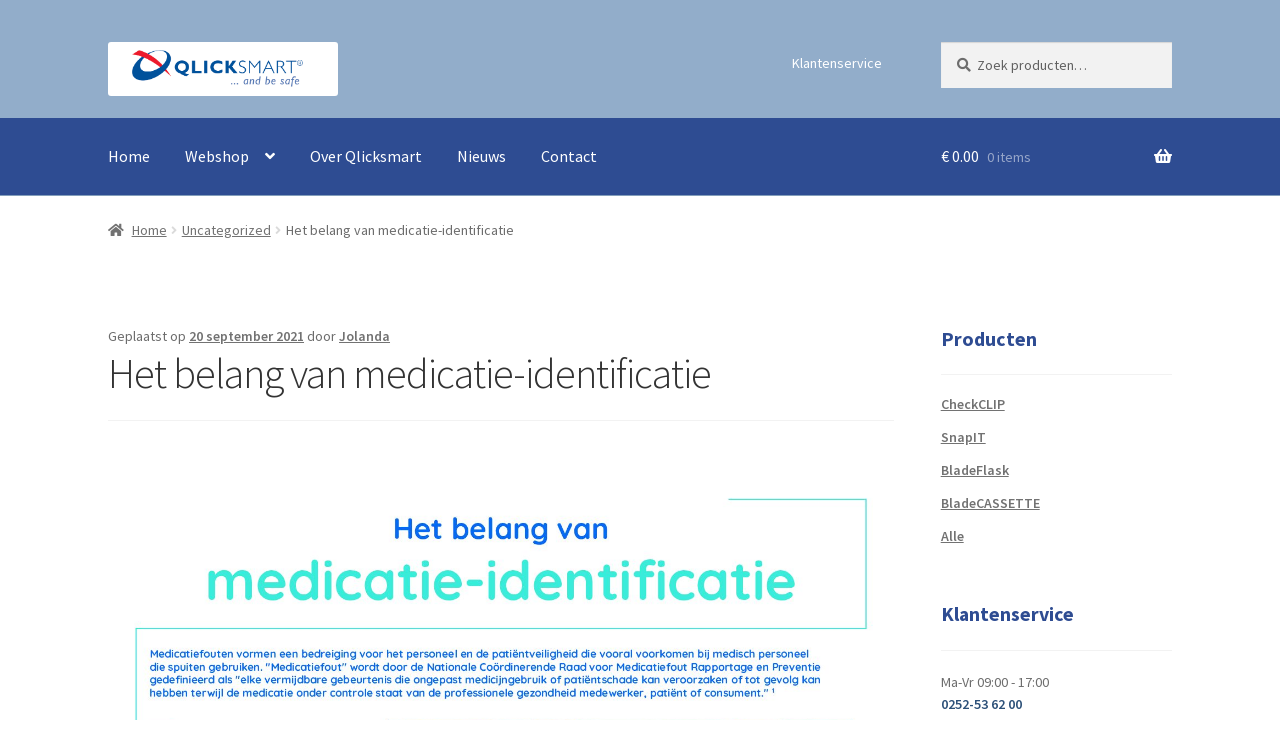

--- FILE ---
content_type: text/html; charset=UTF-8
request_url: https://qlicksmart.nl/het-belang-van-medicatie-identificatie/
body_size: 12639
content:
<!doctype html>
<html lang="nl-NL">
<head>
<meta charset="UTF-8">
<meta name="viewport" content="width=device-width, initial-scale=1">
<link rel="profile" href="http://gmpg.org/xfn/11">
<link rel="pingback" href="https://qlicksmart.nl/xmlrpc.php">

<title>Het belang van medicatie-identificatie &#8211; Qlicksmart </title>
<meta name='robots' content='max-image-preview:large' />
<link rel='dns-prefetch' href='//fonts.googleapis.com' />
<link rel="alternate" type="application/rss+xml" title="Qlicksmart  &raquo; feed" href="https://qlicksmart.nl/feed/" />
<link rel="alternate" type="application/rss+xml" title="Qlicksmart  &raquo; reacties feed" href="https://qlicksmart.nl/comments/feed/" />
<link rel="alternate" title="oEmbed (JSON)" type="application/json+oembed" href="https://qlicksmart.nl/wp-json/oembed/1.0/embed?url=https%3A%2F%2Fqlicksmart.nl%2Fhet-belang-van-medicatie-identificatie%2F" />
<link rel="alternate" title="oEmbed (XML)" type="text/xml+oembed" href="https://qlicksmart.nl/wp-json/oembed/1.0/embed?url=https%3A%2F%2Fqlicksmart.nl%2Fhet-belang-van-medicatie-identificatie%2F&#038;format=xml" />
<style id='wp-img-auto-sizes-contain-inline-css'>
img:is([sizes=auto i],[sizes^="auto," i]){contain-intrinsic-size:3000px 1500px}
/*# sourceURL=wp-img-auto-sizes-contain-inline-css */
</style>
<style id='wp-emoji-styles-inline-css'>

	img.wp-smiley, img.emoji {
		display: inline !important;
		border: none !important;
		box-shadow: none !important;
		height: 1em !important;
		width: 1em !important;
		margin: 0 0.07em !important;
		vertical-align: -0.1em !important;
		background: none !important;
		padding: 0 !important;
	}
/*# sourceURL=wp-emoji-styles-inline-css */
</style>
<style id='wp-block-library-inline-css'>
:root{--wp-block-synced-color:#7a00df;--wp-block-synced-color--rgb:122,0,223;--wp-bound-block-color:var(--wp-block-synced-color);--wp-editor-canvas-background:#ddd;--wp-admin-theme-color:#007cba;--wp-admin-theme-color--rgb:0,124,186;--wp-admin-theme-color-darker-10:#006ba1;--wp-admin-theme-color-darker-10--rgb:0,107,160.5;--wp-admin-theme-color-darker-20:#005a87;--wp-admin-theme-color-darker-20--rgb:0,90,135;--wp-admin-border-width-focus:2px}@media (min-resolution:192dpi){:root{--wp-admin-border-width-focus:1.5px}}.wp-element-button{cursor:pointer}:root .has-very-light-gray-background-color{background-color:#eee}:root .has-very-dark-gray-background-color{background-color:#313131}:root .has-very-light-gray-color{color:#eee}:root .has-very-dark-gray-color{color:#313131}:root .has-vivid-green-cyan-to-vivid-cyan-blue-gradient-background{background:linear-gradient(135deg,#00d084,#0693e3)}:root .has-purple-crush-gradient-background{background:linear-gradient(135deg,#34e2e4,#4721fb 50%,#ab1dfe)}:root .has-hazy-dawn-gradient-background{background:linear-gradient(135deg,#faaca8,#dad0ec)}:root .has-subdued-olive-gradient-background{background:linear-gradient(135deg,#fafae1,#67a671)}:root .has-atomic-cream-gradient-background{background:linear-gradient(135deg,#fdd79a,#004a59)}:root .has-nightshade-gradient-background{background:linear-gradient(135deg,#330968,#31cdcf)}:root .has-midnight-gradient-background{background:linear-gradient(135deg,#020381,#2874fc)}:root{--wp--preset--font-size--normal:16px;--wp--preset--font-size--huge:42px}.has-regular-font-size{font-size:1em}.has-larger-font-size{font-size:2.625em}.has-normal-font-size{font-size:var(--wp--preset--font-size--normal)}.has-huge-font-size{font-size:var(--wp--preset--font-size--huge)}.has-text-align-center{text-align:center}.has-text-align-left{text-align:left}.has-text-align-right{text-align:right}.has-fit-text{white-space:nowrap!important}#end-resizable-editor-section{display:none}.aligncenter{clear:both}.items-justified-left{justify-content:flex-start}.items-justified-center{justify-content:center}.items-justified-right{justify-content:flex-end}.items-justified-space-between{justify-content:space-between}.screen-reader-text{border:0;clip-path:inset(50%);height:1px;margin:-1px;overflow:hidden;padding:0;position:absolute;width:1px;word-wrap:normal!important}.screen-reader-text:focus{background-color:#ddd;clip-path:none;color:#444;display:block;font-size:1em;height:auto;left:5px;line-height:normal;padding:15px 23px 14px;text-decoration:none;top:5px;width:auto;z-index:100000}html :where(.has-border-color){border-style:solid}html :where([style*=border-top-color]){border-top-style:solid}html :where([style*=border-right-color]){border-right-style:solid}html :where([style*=border-bottom-color]){border-bottom-style:solid}html :where([style*=border-left-color]){border-left-style:solid}html :where([style*=border-width]){border-style:solid}html :where([style*=border-top-width]){border-top-style:solid}html :where([style*=border-right-width]){border-right-style:solid}html :where([style*=border-bottom-width]){border-bottom-style:solid}html :where([style*=border-left-width]){border-left-style:solid}html :where(img[class*=wp-image-]){height:auto;max-width:100%}:where(figure){margin:0 0 1em}html :where(.is-position-sticky){--wp-admin--admin-bar--position-offset:var(--wp-admin--admin-bar--height,0px)}@media screen and (max-width:600px){html :where(.is-position-sticky){--wp-admin--admin-bar--position-offset:0px}}

/*# sourceURL=wp-block-library-inline-css */
</style><link rel='stylesheet' id='wc-blocks-style-css' href='https://qlicksmart.nl/wp-content/plugins/woocommerce/assets/client/blocks/wc-blocks.css?ver=wc-10.4.3' media='all' />
<style id='global-styles-inline-css'>
:root{--wp--preset--aspect-ratio--square: 1;--wp--preset--aspect-ratio--4-3: 4/3;--wp--preset--aspect-ratio--3-4: 3/4;--wp--preset--aspect-ratio--3-2: 3/2;--wp--preset--aspect-ratio--2-3: 2/3;--wp--preset--aspect-ratio--16-9: 16/9;--wp--preset--aspect-ratio--9-16: 9/16;--wp--preset--color--black: #000000;--wp--preset--color--cyan-bluish-gray: #abb8c3;--wp--preset--color--white: #ffffff;--wp--preset--color--pale-pink: #f78da7;--wp--preset--color--vivid-red: #cf2e2e;--wp--preset--color--luminous-vivid-orange: #ff6900;--wp--preset--color--luminous-vivid-amber: #fcb900;--wp--preset--color--light-green-cyan: #7bdcb5;--wp--preset--color--vivid-green-cyan: #00d084;--wp--preset--color--pale-cyan-blue: #8ed1fc;--wp--preset--color--vivid-cyan-blue: #0693e3;--wp--preset--color--vivid-purple: #9b51e0;--wp--preset--gradient--vivid-cyan-blue-to-vivid-purple: linear-gradient(135deg,rgb(6,147,227) 0%,rgb(155,81,224) 100%);--wp--preset--gradient--light-green-cyan-to-vivid-green-cyan: linear-gradient(135deg,rgb(122,220,180) 0%,rgb(0,208,130) 100%);--wp--preset--gradient--luminous-vivid-amber-to-luminous-vivid-orange: linear-gradient(135deg,rgb(252,185,0) 0%,rgb(255,105,0) 100%);--wp--preset--gradient--luminous-vivid-orange-to-vivid-red: linear-gradient(135deg,rgb(255,105,0) 0%,rgb(207,46,46) 100%);--wp--preset--gradient--very-light-gray-to-cyan-bluish-gray: linear-gradient(135deg,rgb(238,238,238) 0%,rgb(169,184,195) 100%);--wp--preset--gradient--cool-to-warm-spectrum: linear-gradient(135deg,rgb(74,234,220) 0%,rgb(151,120,209) 20%,rgb(207,42,186) 40%,rgb(238,44,130) 60%,rgb(251,105,98) 80%,rgb(254,248,76) 100%);--wp--preset--gradient--blush-light-purple: linear-gradient(135deg,rgb(255,206,236) 0%,rgb(152,150,240) 100%);--wp--preset--gradient--blush-bordeaux: linear-gradient(135deg,rgb(254,205,165) 0%,rgb(254,45,45) 50%,rgb(107,0,62) 100%);--wp--preset--gradient--luminous-dusk: linear-gradient(135deg,rgb(255,203,112) 0%,rgb(199,81,192) 50%,rgb(65,88,208) 100%);--wp--preset--gradient--pale-ocean: linear-gradient(135deg,rgb(255,245,203) 0%,rgb(182,227,212) 50%,rgb(51,167,181) 100%);--wp--preset--gradient--electric-grass: linear-gradient(135deg,rgb(202,248,128) 0%,rgb(113,206,126) 100%);--wp--preset--gradient--midnight: linear-gradient(135deg,rgb(2,3,129) 0%,rgb(40,116,252) 100%);--wp--preset--font-size--small: 14px;--wp--preset--font-size--medium: 23px;--wp--preset--font-size--large: 26px;--wp--preset--font-size--x-large: 42px;--wp--preset--font-size--normal: 16px;--wp--preset--font-size--huge: 37px;--wp--preset--spacing--20: 0.44rem;--wp--preset--spacing--30: 0.67rem;--wp--preset--spacing--40: 1rem;--wp--preset--spacing--50: 1.5rem;--wp--preset--spacing--60: 2.25rem;--wp--preset--spacing--70: 3.38rem;--wp--preset--spacing--80: 5.06rem;--wp--preset--shadow--natural: 6px 6px 9px rgba(0, 0, 0, 0.2);--wp--preset--shadow--deep: 12px 12px 50px rgba(0, 0, 0, 0.4);--wp--preset--shadow--sharp: 6px 6px 0px rgba(0, 0, 0, 0.2);--wp--preset--shadow--outlined: 6px 6px 0px -3px rgb(255, 255, 255), 6px 6px rgb(0, 0, 0);--wp--preset--shadow--crisp: 6px 6px 0px rgb(0, 0, 0);}:root :where(.is-layout-flow) > :first-child{margin-block-start: 0;}:root :where(.is-layout-flow) > :last-child{margin-block-end: 0;}:root :where(.is-layout-flow) > *{margin-block-start: 24px;margin-block-end: 0;}:root :where(.is-layout-constrained) > :first-child{margin-block-start: 0;}:root :where(.is-layout-constrained) > :last-child{margin-block-end: 0;}:root :where(.is-layout-constrained) > *{margin-block-start: 24px;margin-block-end: 0;}:root :where(.is-layout-flex){gap: 24px;}:root :where(.is-layout-grid){gap: 24px;}body .is-layout-flex{display: flex;}.is-layout-flex{flex-wrap: wrap;align-items: center;}.is-layout-flex > :is(*, div){margin: 0;}body .is-layout-grid{display: grid;}.is-layout-grid > :is(*, div){margin: 0;}.has-black-color{color: var(--wp--preset--color--black) !important;}.has-cyan-bluish-gray-color{color: var(--wp--preset--color--cyan-bluish-gray) !important;}.has-white-color{color: var(--wp--preset--color--white) !important;}.has-pale-pink-color{color: var(--wp--preset--color--pale-pink) !important;}.has-vivid-red-color{color: var(--wp--preset--color--vivid-red) !important;}.has-luminous-vivid-orange-color{color: var(--wp--preset--color--luminous-vivid-orange) !important;}.has-luminous-vivid-amber-color{color: var(--wp--preset--color--luminous-vivid-amber) !important;}.has-light-green-cyan-color{color: var(--wp--preset--color--light-green-cyan) !important;}.has-vivid-green-cyan-color{color: var(--wp--preset--color--vivid-green-cyan) !important;}.has-pale-cyan-blue-color{color: var(--wp--preset--color--pale-cyan-blue) !important;}.has-vivid-cyan-blue-color{color: var(--wp--preset--color--vivid-cyan-blue) !important;}.has-vivid-purple-color{color: var(--wp--preset--color--vivid-purple) !important;}.has-black-background-color{background-color: var(--wp--preset--color--black) !important;}.has-cyan-bluish-gray-background-color{background-color: var(--wp--preset--color--cyan-bluish-gray) !important;}.has-white-background-color{background-color: var(--wp--preset--color--white) !important;}.has-pale-pink-background-color{background-color: var(--wp--preset--color--pale-pink) !important;}.has-vivid-red-background-color{background-color: var(--wp--preset--color--vivid-red) !important;}.has-luminous-vivid-orange-background-color{background-color: var(--wp--preset--color--luminous-vivid-orange) !important;}.has-luminous-vivid-amber-background-color{background-color: var(--wp--preset--color--luminous-vivid-amber) !important;}.has-light-green-cyan-background-color{background-color: var(--wp--preset--color--light-green-cyan) !important;}.has-vivid-green-cyan-background-color{background-color: var(--wp--preset--color--vivid-green-cyan) !important;}.has-pale-cyan-blue-background-color{background-color: var(--wp--preset--color--pale-cyan-blue) !important;}.has-vivid-cyan-blue-background-color{background-color: var(--wp--preset--color--vivid-cyan-blue) !important;}.has-vivid-purple-background-color{background-color: var(--wp--preset--color--vivid-purple) !important;}.has-black-border-color{border-color: var(--wp--preset--color--black) !important;}.has-cyan-bluish-gray-border-color{border-color: var(--wp--preset--color--cyan-bluish-gray) !important;}.has-white-border-color{border-color: var(--wp--preset--color--white) !important;}.has-pale-pink-border-color{border-color: var(--wp--preset--color--pale-pink) !important;}.has-vivid-red-border-color{border-color: var(--wp--preset--color--vivid-red) !important;}.has-luminous-vivid-orange-border-color{border-color: var(--wp--preset--color--luminous-vivid-orange) !important;}.has-luminous-vivid-amber-border-color{border-color: var(--wp--preset--color--luminous-vivid-amber) !important;}.has-light-green-cyan-border-color{border-color: var(--wp--preset--color--light-green-cyan) !important;}.has-vivid-green-cyan-border-color{border-color: var(--wp--preset--color--vivid-green-cyan) !important;}.has-pale-cyan-blue-border-color{border-color: var(--wp--preset--color--pale-cyan-blue) !important;}.has-vivid-cyan-blue-border-color{border-color: var(--wp--preset--color--vivid-cyan-blue) !important;}.has-vivid-purple-border-color{border-color: var(--wp--preset--color--vivid-purple) !important;}.has-vivid-cyan-blue-to-vivid-purple-gradient-background{background: var(--wp--preset--gradient--vivid-cyan-blue-to-vivid-purple) !important;}.has-light-green-cyan-to-vivid-green-cyan-gradient-background{background: var(--wp--preset--gradient--light-green-cyan-to-vivid-green-cyan) !important;}.has-luminous-vivid-amber-to-luminous-vivid-orange-gradient-background{background: var(--wp--preset--gradient--luminous-vivid-amber-to-luminous-vivid-orange) !important;}.has-luminous-vivid-orange-to-vivid-red-gradient-background{background: var(--wp--preset--gradient--luminous-vivid-orange-to-vivid-red) !important;}.has-very-light-gray-to-cyan-bluish-gray-gradient-background{background: var(--wp--preset--gradient--very-light-gray-to-cyan-bluish-gray) !important;}.has-cool-to-warm-spectrum-gradient-background{background: var(--wp--preset--gradient--cool-to-warm-spectrum) !important;}.has-blush-light-purple-gradient-background{background: var(--wp--preset--gradient--blush-light-purple) !important;}.has-blush-bordeaux-gradient-background{background: var(--wp--preset--gradient--blush-bordeaux) !important;}.has-luminous-dusk-gradient-background{background: var(--wp--preset--gradient--luminous-dusk) !important;}.has-pale-ocean-gradient-background{background: var(--wp--preset--gradient--pale-ocean) !important;}.has-electric-grass-gradient-background{background: var(--wp--preset--gradient--electric-grass) !important;}.has-midnight-gradient-background{background: var(--wp--preset--gradient--midnight) !important;}.has-small-font-size{font-size: var(--wp--preset--font-size--small) !important;}.has-medium-font-size{font-size: var(--wp--preset--font-size--medium) !important;}.has-large-font-size{font-size: var(--wp--preset--font-size--large) !important;}.has-x-large-font-size{font-size: var(--wp--preset--font-size--x-large) !important;}
/*# sourceURL=global-styles-inline-css */
</style>

<style id='classic-theme-styles-inline-css'>
/*! This file is auto-generated */
.wp-block-button__link{color:#fff;background-color:#32373c;border-radius:9999px;box-shadow:none;text-decoration:none;padding:calc(.667em + 2px) calc(1.333em + 2px);font-size:1.125em}.wp-block-file__button{background:#32373c;color:#fff;text-decoration:none}
/*# sourceURL=/wp-includes/css/classic-themes.min.css */
</style>
<link rel='stylesheet' id='storefront-gutenberg-blocks-css' href='https://qlicksmart.nl/wp-content/themes/storefront/assets/css/base/gutenberg-blocks.css?ver=4.6.2' media='all' />
<style id='storefront-gutenberg-blocks-inline-css'>

				.wp-block-button__link:not(.has-text-color) {
					color: #ffffff;
				}

				.wp-block-button__link:not(.has-text-color):hover,
				.wp-block-button__link:not(.has-text-color):focus,
				.wp-block-button__link:not(.has-text-color):active {
					color: #ffffff;
				}

				.wp-block-button__link:not(.has-background) {
					background-color: #92adca;
				}

				.wp-block-button__link:not(.has-background):hover,
				.wp-block-button__link:not(.has-background):focus,
				.wp-block-button__link:not(.has-background):active {
					border-color: #7994b1;
					background-color: #7994b1;
				}

				.wc-block-grid__products .wc-block-grid__product .wp-block-button__link {
					background-color: #92adca;
					border-color: #92adca;
					color: #ffffff;
				}

				.wp-block-quote footer,
				.wp-block-quote cite,
				.wp-block-quote__citation {
					color: #6d6d6d;
				}

				.wp-block-pullquote cite,
				.wp-block-pullquote footer,
				.wp-block-pullquote__citation {
					color: #6d6d6d;
				}

				.wp-block-image figcaption {
					color: #6d6d6d;
				}

				.wp-block-separator.is-style-dots::before {
					color: #333333;
				}

				.wp-block-file a.wp-block-file__button {
					color: #ffffff;
					background-color: #92adca;
					border-color: #92adca;
				}

				.wp-block-file a.wp-block-file__button:hover,
				.wp-block-file a.wp-block-file__button:focus,
				.wp-block-file a.wp-block-file__button:active {
					color: #ffffff;
					background-color: #7994b1;
				}

				.wp-block-code,
				.wp-block-preformatted pre {
					color: #6d6d6d;
				}

				.wp-block-table:not( .has-background ):not( .is-style-stripes ) tbody tr:nth-child(2n) td {
					background-color: #fdfdfd;
				}

				.wp-block-cover .wp-block-cover__inner-container h1:not(.has-text-color),
				.wp-block-cover .wp-block-cover__inner-container h2:not(.has-text-color),
				.wp-block-cover .wp-block-cover__inner-container h3:not(.has-text-color),
				.wp-block-cover .wp-block-cover__inner-container h4:not(.has-text-color),
				.wp-block-cover .wp-block-cover__inner-container h5:not(.has-text-color),
				.wp-block-cover .wp-block-cover__inner-container h6:not(.has-text-color) {
					color: #2d5179;
				}

				div.wc-block-components-price-slider__range-input-progress,
				.rtl .wc-block-components-price-slider__range-input-progress {
					--range-color: #2d5179;
				}

				/* Target only IE11 */
				@media all and (-ms-high-contrast: none), (-ms-high-contrast: active) {
					.wc-block-components-price-slider__range-input-progress {
						background: #2d5179;
					}
				}

				.wc-block-components-button:not(.is-link) {
					background-color: #92adca;
					color: #ffffff;
				}

				.wc-block-components-button:not(.is-link):hover,
				.wc-block-components-button:not(.is-link):focus,
				.wc-block-components-button:not(.is-link):active {
					background-color: #7994b1;
					color: #ffffff;
				}

				.wc-block-components-button:not(.is-link):disabled {
					background-color: #92adca;
					color: #ffffff;
				}

				.wc-block-cart__submit-container {
					background-color: #ffffff;
				}

				.wc-block-cart__submit-container::before {
					color: rgba(220,220,220,0.5);
				}

				.wc-block-components-order-summary-item__quantity {
					background-color: #ffffff;
					border-color: #6d6d6d;
					box-shadow: 0 0 0 2px #ffffff;
					color: #6d6d6d;
				}
			
/*# sourceURL=storefront-gutenberg-blocks-inline-css */
</style>
<link rel='stylesheet' id='contact-form-7-css' href='https://qlicksmart.nl/wp-content/plugins/contact-form-7/includes/css/styles.css?ver=6.1.4' media='all' />
<style id='woocommerce-inline-inline-css'>
.woocommerce form .form-row .required { visibility: visible; }
/*# sourceURL=woocommerce-inline-inline-css */
</style>
<link rel='stylesheet' id='storefront-style-css' href='https://qlicksmart.nl/wp-content/themes/storefront/style.css?ver=4.6.2' media='all' />
<style id='storefront-style-inline-css'>

			.main-navigation ul li a,
			.site-title a,
			ul.menu li a,
			.site-branding h1 a,
			button.menu-toggle,
			button.menu-toggle:hover,
			.handheld-navigation .dropdown-toggle {
				color: #ffffff;
			}

			button.menu-toggle,
			button.menu-toggle:hover {
				border-color: #ffffff;
			}

			.main-navigation ul li a:hover,
			.main-navigation ul li:hover > a,
			.site-title a:hover,
			.site-header ul.menu li.current-menu-item > a {
				color: #ffffff;
			}

			table:not( .has-background ) th {
				background-color: #f8f8f8;
			}

			table:not( .has-background ) tbody td {
				background-color: #fdfdfd;
			}

			table:not( .has-background ) tbody tr:nth-child(2n) td,
			fieldset,
			fieldset legend {
				background-color: #fbfbfb;
			}

			.site-header,
			.secondary-navigation ul ul,
			.main-navigation ul.menu > li.menu-item-has-children:after,
			.secondary-navigation ul.menu ul,
			.storefront-handheld-footer-bar,
			.storefront-handheld-footer-bar ul li > a,
			.storefront-handheld-footer-bar ul li.search .site-search,
			button.menu-toggle,
			button.menu-toggle:hover {
				background-color: #92adca;
			}

			p.site-description,
			.site-header,
			.storefront-handheld-footer-bar {
				color: #ffffff;
			}

			button.menu-toggle:after,
			button.menu-toggle:before,
			button.menu-toggle span:before {
				background-color: #ffffff;
			}

			h1, h2, h3, h4, h5, h6, .wc-block-grid__product-title {
				color: #333333;
			}

			.widget h1 {
				border-bottom-color: #333333;
			}

			body,
			.secondary-navigation a {
				color: #6d6d6d;
			}

			.widget-area .widget a,
			.hentry .entry-header .posted-on a,
			.hentry .entry-header .post-author a,
			.hentry .entry-header .post-comments a,
			.hentry .entry-header .byline a {
				color: #727272;
			}

			a {
				color: #2d5179;
			}

			a:focus,
			button:focus,
			.button.alt:focus,
			input:focus,
			textarea:focus,
			input[type="button"]:focus,
			input[type="reset"]:focus,
			input[type="submit"]:focus,
			input[type="email"]:focus,
			input[type="tel"]:focus,
			input[type="url"]:focus,
			input[type="password"]:focus,
			input[type="search"]:focus {
				outline-color: #2d5179;
			}

			button, input[type="button"], input[type="reset"], input[type="submit"], .button, .widget a.button {
				background-color: #92adca;
				border-color: #92adca;
				color: #ffffff;
			}

			button:hover, input[type="button"]:hover, input[type="reset"]:hover, input[type="submit"]:hover, .button:hover, .widget a.button:hover {
				background-color: #7994b1;
				border-color: #7994b1;
				color: #ffffff;
			}

			button.alt, input[type="button"].alt, input[type="reset"].alt, input[type="submit"].alt, .button.alt, .widget-area .widget a.button.alt {
				background-color: #92adca;
				border-color: #92adca;
				color: #ffffff;
			}

			button.alt:hover, input[type="button"].alt:hover, input[type="reset"].alt:hover, input[type="submit"].alt:hover, .button.alt:hover, .widget-area .widget a.button.alt:hover {
				background-color: #7994b1;
				border-color: #7994b1;
				color: #ffffff;
			}

			.pagination .page-numbers li .page-numbers.current {
				background-color: #e6e6e6;
				color: #636363;
			}

			#comments .comment-list .comment-content .comment-text {
				background-color: #f8f8f8;
			}

			.site-footer {
				background-color: #92adca;
				color: #f7f7f7;
			}

			.site-footer a:not(.button):not(.components-button) {
				color: #f7f7f7;
			}

			.site-footer .storefront-handheld-footer-bar a:not(.button):not(.components-button) {
				color: #ffffff;
			}

			.site-footer h1, .site-footer h2, .site-footer h3, .site-footer h4, .site-footer h5, .site-footer h6, .site-footer .widget .widget-title, .site-footer .widget .widgettitle {
				color: #efefef;
			}

			.page-template-template-homepage.has-post-thumbnail .type-page.has-post-thumbnail .entry-title {
				color: #2d5179;
			}

			.page-template-template-homepage.has-post-thumbnail .type-page.has-post-thumbnail .entry-content {
				color: #000000;
			}

			@media screen and ( min-width: 768px ) {
				.secondary-navigation ul.menu a:hover {
					color: #ffffff;
				}

				.secondary-navigation ul.menu a {
					color: #ffffff;
				}

				.main-navigation ul.menu ul.sub-menu,
				.main-navigation ul.nav-menu ul.children {
					background-color: #839ebb;
				}

				.site-header {
					border-bottom-color: #839ebb;
				}
			}
/*# sourceURL=storefront-style-inline-css */
</style>
<link rel='stylesheet' id='storefront-icons-css' href='https://qlicksmart.nl/wp-content/themes/storefront/assets/css/base/icons.css?ver=4.6.2' media='all' />
<link rel='stylesheet' id='storefront-fonts-css' href='https://fonts.googleapis.com/css?family=Source+Sans+Pro%3A400%2C300%2C300italic%2C400italic%2C600%2C700%2C900&#038;subset=latin%2Clatin-ext&#038;ver=4.6.2' media='all' />
<link rel='stylesheet' id='storefront-woocommerce-style-css' href='https://qlicksmart.nl/wp-content/themes/storefront/assets/css/woocommerce/woocommerce.css?ver=4.6.2' media='all' />
<style id='storefront-woocommerce-style-inline-css'>
@font-face {
				font-family: star;
				src: url(https://qlicksmart.nl/wp-content/plugins/woocommerce/assets/fonts/star.eot);
				src:
					url(https://qlicksmart.nl/wp-content/plugins/woocommerce/assets/fonts/star.eot?#iefix) format("embedded-opentype"),
					url(https://qlicksmart.nl/wp-content/plugins/woocommerce/assets/fonts/star.woff) format("woff"),
					url(https://qlicksmart.nl/wp-content/plugins/woocommerce/assets/fonts/star.ttf) format("truetype"),
					url(https://qlicksmart.nl/wp-content/plugins/woocommerce/assets/fonts/star.svg#star) format("svg");
				font-weight: 400;
				font-style: normal;
			}
			@font-face {
				font-family: WooCommerce;
				src: url(https://qlicksmart.nl/wp-content/plugins/woocommerce/assets/fonts/WooCommerce.eot);
				src:
					url(https://qlicksmart.nl/wp-content/plugins/woocommerce/assets/fonts/WooCommerce.eot?#iefix) format("embedded-opentype"),
					url(https://qlicksmart.nl/wp-content/plugins/woocommerce/assets/fonts/WooCommerce.woff) format("woff"),
					url(https://qlicksmart.nl/wp-content/plugins/woocommerce/assets/fonts/WooCommerce.ttf) format("truetype"),
					url(https://qlicksmart.nl/wp-content/plugins/woocommerce/assets/fonts/WooCommerce.svg#WooCommerce) format("svg");
				font-weight: 400;
				font-style: normal;
			}

			a.cart-contents,
			.site-header-cart .widget_shopping_cart a {
				color: #ffffff;
			}

			a.cart-contents:hover,
			.site-header-cart .widget_shopping_cart a:hover,
			.site-header-cart:hover > li > a {
				color: #ffffff;
			}

			table.cart td.product-remove,
			table.cart td.actions {
				border-top-color: #ffffff;
			}

			.storefront-handheld-footer-bar ul li.cart .count {
				background-color: #ffffff;
				color: #92adca;
				border-color: #92adca;
			}

			.woocommerce-tabs ul.tabs li.active a,
			ul.products li.product .price,
			.onsale,
			.wc-block-grid__product-onsale,
			.widget_search form:before,
			.widget_product_search form:before {
				color: #6d6d6d;
			}

			.woocommerce-breadcrumb a,
			a.woocommerce-review-link,
			.product_meta a {
				color: #727272;
			}

			.wc-block-grid__product-onsale,
			.onsale {
				border-color: #6d6d6d;
			}

			.star-rating span:before,
			.quantity .plus, .quantity .minus,
			p.stars a:hover:after,
			p.stars a:after,
			.star-rating span:before,
			#payment .payment_methods li input[type=radio]:first-child:checked+label:before {
				color: #2d5179;
			}

			.widget_price_filter .ui-slider .ui-slider-range,
			.widget_price_filter .ui-slider .ui-slider-handle {
				background-color: #2d5179;
			}

			.order_details {
				background-color: #f8f8f8;
			}

			.order_details > li {
				border-bottom: 1px dotted #e3e3e3;
			}

			.order_details:before,
			.order_details:after {
				background: -webkit-linear-gradient(transparent 0,transparent 0),-webkit-linear-gradient(135deg,#f8f8f8 33.33%,transparent 33.33%),-webkit-linear-gradient(45deg,#f8f8f8 33.33%,transparent 33.33%)
			}

			#order_review {
				background-color: #ffffff;
			}

			#payment .payment_methods > li .payment_box,
			#payment .place-order {
				background-color: #fafafa;
			}

			#payment .payment_methods > li:not(.woocommerce-notice) {
				background-color: #f5f5f5;
			}

			#payment .payment_methods > li:not(.woocommerce-notice):hover {
				background-color: #f0f0f0;
			}

			.woocommerce-pagination .page-numbers li .page-numbers.current {
				background-color: #e6e6e6;
				color: #636363;
			}

			.wc-block-grid__product-onsale,
			.onsale,
			.woocommerce-pagination .page-numbers li .page-numbers:not(.current) {
				color: #6d6d6d;
			}

			p.stars a:before,
			p.stars a:hover~a:before,
			p.stars.selected a.active~a:before {
				color: #6d6d6d;
			}

			p.stars.selected a.active:before,
			p.stars:hover a:before,
			p.stars.selected a:not(.active):before,
			p.stars.selected a.active:before {
				color: #2d5179;
			}

			.single-product div.product .woocommerce-product-gallery .woocommerce-product-gallery__trigger {
				background-color: #92adca;
				color: #ffffff;
			}

			.single-product div.product .woocommerce-product-gallery .woocommerce-product-gallery__trigger:hover {
				background-color: #7994b1;
				border-color: #7994b1;
				color: #ffffff;
			}

			.button.added_to_cart:focus,
			.button.wc-forward:focus {
				outline-color: #2d5179;
			}

			.added_to_cart,
			.site-header-cart .widget_shopping_cart a.button,
			.wc-block-grid__products .wc-block-grid__product .wp-block-button__link {
				background-color: #92adca;
				border-color: #92adca;
				color: #ffffff;
			}

			.added_to_cart:hover,
			.site-header-cart .widget_shopping_cart a.button:hover,
			.wc-block-grid__products .wc-block-grid__product .wp-block-button__link:hover {
				background-color: #7994b1;
				border-color: #7994b1;
				color: #ffffff;
			}

			.added_to_cart.alt, .added_to_cart, .widget a.button.checkout {
				background-color: #92adca;
				border-color: #92adca;
				color: #ffffff;
			}

			.added_to_cart.alt:hover, .added_to_cart:hover, .widget a.button.checkout:hover {
				background-color: #7994b1;
				border-color: #7994b1;
				color: #ffffff;
			}

			.button.loading {
				color: #92adca;
			}

			.button.loading:hover {
				background-color: #92adca;
			}

			.button.loading:after {
				color: #ffffff;
			}

			@media screen and ( min-width: 768px ) {
				.site-header-cart .widget_shopping_cart,
				.site-header .product_list_widget li .quantity {
					color: #ffffff;
				}

				.site-header-cart .widget_shopping_cart .buttons,
				.site-header-cart .widget_shopping_cart .total {
					background-color: #88a3c0;
				}

				.site-header-cart .widget_shopping_cart {
					background-color: #839ebb;
				}
			}
				.storefront-product-pagination a {
					color: #6d6d6d;
					background-color: #ffffff;
				}
				.storefront-sticky-add-to-cart {
					color: #6d6d6d;
					background-color: #ffffff;
				}

				.storefront-sticky-add-to-cart a:not(.button) {
					color: #ffffff;
				}
/*# sourceURL=storefront-woocommerce-style-inline-css */
</style>
<link rel='stylesheet' id='storefront-woocommerce-brands-style-css' href='https://qlicksmart.nl/wp-content/themes/storefront/assets/css/woocommerce/extensions/brands.css?ver=4.6.2' media='all' />
<script src="https://qlicksmart.nl/wp-includes/js/jquery/jquery.min.js?ver=3.7.1" id="jquery-core-js"></script>
<script src="https://qlicksmart.nl/wp-includes/js/jquery/jquery-migrate.min.js?ver=3.4.1" id="jquery-migrate-js"></script>
<script src="https://qlicksmart.nl/wp-content/plugins/woocommerce/assets/js/jquery-blockui/jquery.blockUI.min.js?ver=2.7.0-wc.10.4.3" id="wc-jquery-blockui-js" defer data-wp-strategy="defer"></script>
<script id="wc-add-to-cart-js-extra">
var wc_add_to_cart_params = {"ajax_url":"/wp-admin/admin-ajax.php","wc_ajax_url":"/?wc-ajax=%%endpoint%%","i18n_view_cart":"Bekijk winkelwagen","cart_url":"https://qlicksmart.nl/winkelmand/","is_cart":"","cart_redirect_after_add":"no"};
//# sourceURL=wc-add-to-cart-js-extra
</script>
<script src="https://qlicksmart.nl/wp-content/plugins/woocommerce/assets/js/frontend/add-to-cart.min.js?ver=10.4.3" id="wc-add-to-cart-js" defer data-wp-strategy="defer"></script>
<script src="https://qlicksmart.nl/wp-content/plugins/woocommerce/assets/js/js-cookie/js.cookie.min.js?ver=2.1.4-wc.10.4.3" id="wc-js-cookie-js" defer data-wp-strategy="defer"></script>
<script id="woocommerce-js-extra">
var woocommerce_params = {"ajax_url":"/wp-admin/admin-ajax.php","wc_ajax_url":"/?wc-ajax=%%endpoint%%","i18n_password_show":"Wachtwoord weergeven","i18n_password_hide":"Wachtwoord verbergen"};
//# sourceURL=woocommerce-js-extra
</script>
<script src="https://qlicksmart.nl/wp-content/plugins/woocommerce/assets/js/frontend/woocommerce.min.js?ver=10.4.3" id="woocommerce-js" defer data-wp-strategy="defer"></script>
<script id="wc-cart-fragments-js-extra">
var wc_cart_fragments_params = {"ajax_url":"/wp-admin/admin-ajax.php","wc_ajax_url":"/?wc-ajax=%%endpoint%%","cart_hash_key":"wc_cart_hash_4f5b690f8d4e2d6ea642cc2eed6af615","fragment_name":"wc_fragments_4f5b690f8d4e2d6ea642cc2eed6af615","request_timeout":"5000"};
//# sourceURL=wc-cart-fragments-js-extra
</script>
<script src="https://qlicksmart.nl/wp-content/plugins/woocommerce/assets/js/frontend/cart-fragments.min.js?ver=10.4.3" id="wc-cart-fragments-js" defer data-wp-strategy="defer"></script>
<link rel="https://api.w.org/" href="https://qlicksmart.nl/wp-json/" /><link rel="alternate" title="JSON" type="application/json" href="https://qlicksmart.nl/wp-json/wp/v2/posts/546" /><link rel="EditURI" type="application/rsd+xml" title="RSD" href="https://qlicksmart.nl/xmlrpc.php?rsd" />
<meta name="generator" content="WordPress 6.9" />
<meta name="generator" content="WooCommerce 10.4.3" />
<link rel="canonical" href="https://qlicksmart.nl/het-belang-van-medicatie-identificatie/" />
<link rel='shortlink' href='https://qlicksmart.nl/?p=546' />

		<!-- GA Google Analytics @ https://m0n.co/ga -->
		<script>
			(function(i,s,o,g,r,a,m){i['GoogleAnalyticsObject']=r;i[r]=i[r]||function(){
			(i[r].q=i[r].q||[]).push(arguments)},i[r].l=1*new Date();a=s.createElement(o),
			m=s.getElementsByTagName(o)[0];a.async=1;a.src=g;m.parentNode.insertBefore(a,m)
			})(window,document,'script','https://www.google-analytics.com/analytics.js','ga');
			ga('create', 'UA-16082146-3', 'auto');
			ga('set', 'anonymizeIp', true);
			ga('set', 'forceSSL', true);
			ga('send', 'pageview');
		</script>

		<noscript><style>.woocommerce-product-gallery{ opacity: 1 !important; }</style></noscript>
	<link rel="icon" href="https://qlicksmart.nl/wp-content/uploads/2020/06/cropped-faviconqlicksmart-32x32.jpg" sizes="32x32" />
<link rel="icon" href="https://qlicksmart.nl/wp-content/uploads/2020/06/cropped-faviconqlicksmart-192x192.jpg" sizes="192x192" />
<link rel="apple-touch-icon" href="https://qlicksmart.nl/wp-content/uploads/2020/06/cropped-faviconqlicksmart-180x180.jpg" />
<meta name="msapplication-TileImage" content="https://qlicksmart.nl/wp-content/uploads/2020/06/cropped-faviconqlicksmart-270x270.jpg" />
		<style id="wp-custom-css">
			.widget .widget-title, .widget .widgettitle {
color:#2e4c92;
font-weight: bold;
}

.storefront-primary-navigation {
	background: 
   #2e4c92;
  font-weight: normal;
	font-size:100%;
}
.main-navigation ul li a:before {
  display: none;
	
}
.main-navigation.toggled .handheld-navigation, .main-navigation.toggled .menu>ul:not(.nav-menu) { max-height: 2500px; 
}

.widget_recent_entries ul li, .widget_pages ul li, .widget_categories ul li, .widget_archive ul li, .widget_recent_comments ul li, .widget_nav_menu ul li, .widget_links ul li, .widget_product_categories ul li, .widget_layered_nav ul li, .widget_layered_nav_filters ul li {
    padding-left: 0;
}
.widget_product_categories ul li:before,
.widget_layered_nav li:before, .widget_product_categories ul li:before,
.widget_archive ul li:before, .widget_categories ul li:before, .widget_links ul li:before, .widget_nav_menu ul li:before, .widget_pages ul li:before, .widget_recent_comments ul li:before, .widget_recent_entries ul li:before {
	display: none;

}

.hentry.type-post .entry-content { width: 100%; 
}
.hentry { padding-bottom: 2em; margin-bottom: 2em; 
}
.site-info {
display: none;
}		</style>
		</head>

<body class="wp-singular post-template-default single single-post postid-546 single-format-standard wp-custom-logo wp-embed-responsive wp-theme-storefront theme-storefront woocommerce-no-js metaslider-plugin storefront-secondary-navigation storefront-align-wide right-sidebar woocommerce-active">



<div id="page" class="hfeed site">
	
	<header id="masthead" class="site-header" role="banner" style="">

		<div class="col-full">		<a class="skip-link screen-reader-text" href="#site-navigation">Ga door naar navigatie</a>
		<a class="skip-link screen-reader-text" href="#content">Ga naar de inhoud</a>
				<div class="site-branding">
			<a href="https://qlicksmart.nl/" class="custom-logo-link" rel="home"><img width="1496" height="350" src="https://qlicksmart.nl/wp-content/uploads/2020/06/cropped-Qlicksmart-logo-1.png" class="custom-logo" alt="Qlicksmart " decoding="async" fetchpriority="high" srcset="https://qlicksmart.nl/wp-content/uploads/2020/06/cropped-Qlicksmart-logo-1.png 1496w, https://qlicksmart.nl/wp-content/uploads/2020/06/cropped-Qlicksmart-logo-1-416x97.png 416w, https://qlicksmart.nl/wp-content/uploads/2020/06/cropped-Qlicksmart-logo-1-300x70.png 300w, https://qlicksmart.nl/wp-content/uploads/2020/06/cropped-Qlicksmart-logo-1-1024x240.png 1024w, https://qlicksmart.nl/wp-content/uploads/2020/06/cropped-Qlicksmart-logo-1-768x180.png 768w" sizes="(max-width: 1496px) 100vw, 1496px" /></a>		</div>
					<nav class="secondary-navigation" role="navigation" aria-label="Secondaire Navigatie">
				<div class="menu-bovenste-container"><ul id="menu-bovenste" class="menu"><li id="menu-item-214" class="menu-item menu-item-type-post_type menu-item-object-page menu-item-214"><a href="https://qlicksmart.nl/klantenservice/">Klantenservice</a></li>
</ul></div>			</nav><!-- #site-navigation -->
						<div class="site-search">
				<div class="widget woocommerce widget_product_search"><form role="search" method="get" class="woocommerce-product-search" action="https://qlicksmart.nl/">
	<label class="screen-reader-text" for="woocommerce-product-search-field-0">Zoeken naar:</label>
	<input type="search" id="woocommerce-product-search-field-0" class="search-field" placeholder="Zoek producten&hellip;" value="" name="s" />
	<button type="submit" value="Zoeken" class="">Zoeken</button>
	<input type="hidden" name="post_type" value="product" />
</form>
</div>			</div>
			</div><div class="storefront-primary-navigation"><div class="col-full">		<nav id="site-navigation" class="main-navigation" role="navigation" aria-label="Hoofdmenu">
		<button id="site-navigation-menu-toggle" class="menu-toggle" aria-controls="site-navigation" aria-expanded="false"><span>Menu</span></button>
			<div class="primary-navigation"><ul id="menu-hoofdmenu" class="menu"><li id="menu-item-101" class="menu-item menu-item-type-custom menu-item-object-custom menu-item-home menu-item-101"><a href="https://qlicksmart.nl">Home</a></li>
<li id="menu-item-103" class="menu-item menu-item-type-post_type menu-item-object-page menu-item-has-children menu-item-103"><a href="https://qlicksmart.nl/winkel/">Webshop</a>
<ul class="sub-menu">
	<li id="menu-item-414" class="menu-item menu-item-type-taxonomy menu-item-object-product_cat menu-item-414"><a href="https://qlicksmart.nl/product-categorie/bladefask/">BladeFlask</a></li>
	<li id="menu-item-416" class="menu-item menu-item-type-taxonomy menu-item-object-product_cat menu-item-416"><a href="https://qlicksmart.nl/product-categorie/bladecassette/">BladeCASSETTE</a></li>
	<li id="menu-item-415" class="menu-item menu-item-type-taxonomy menu-item-object-product_cat menu-item-415"><a href="https://qlicksmart.nl/product-categorie/checkclip/">CheckCLIP</a></li>
	<li id="menu-item-413" class="menu-item menu-item-type-taxonomy menu-item-object-product_cat menu-item-413"><a href="https://qlicksmart.nl/product-categorie/snapit/">SnapIT</a></li>
	<li id="menu-item-412" class="menu-item menu-item-type-taxonomy menu-item-object-product_cat menu-item-412"><a href="https://qlicksmart.nl/product-categorie/alles/">Alle</a></li>
</ul>
</li>
<li id="menu-item-435" class="menu-item menu-item-type-post_type menu-item-object-page menu-item-435"><a href="https://qlicksmart.nl/over-qlicksmart/">Over Qlicksmart</a></li>
<li id="menu-item-247" class="menu-item menu-item-type-post_type menu-item-object-page menu-item-247"><a href="https://qlicksmart.nl/nieuws/">Nieuws</a></li>
<li id="menu-item-234" class="menu-item menu-item-type-post_type menu-item-object-page menu-item-234"><a href="https://qlicksmart.nl/contact/">Contact</a></li>
</ul></div><div class="handheld-navigation"><ul id="menu-hoofdmenu-1" class="menu"><li class="menu-item menu-item-type-custom menu-item-object-custom menu-item-home menu-item-101"><a href="https://qlicksmart.nl">Home</a></li>
<li class="menu-item menu-item-type-post_type menu-item-object-page menu-item-has-children menu-item-103"><a href="https://qlicksmart.nl/winkel/">Webshop</a>
<ul class="sub-menu">
	<li class="menu-item menu-item-type-taxonomy menu-item-object-product_cat menu-item-414"><a href="https://qlicksmart.nl/product-categorie/bladefask/">BladeFlask</a></li>
	<li class="menu-item menu-item-type-taxonomy menu-item-object-product_cat menu-item-416"><a href="https://qlicksmart.nl/product-categorie/bladecassette/">BladeCASSETTE</a></li>
	<li class="menu-item menu-item-type-taxonomy menu-item-object-product_cat menu-item-415"><a href="https://qlicksmart.nl/product-categorie/checkclip/">CheckCLIP</a></li>
	<li class="menu-item menu-item-type-taxonomy menu-item-object-product_cat menu-item-413"><a href="https://qlicksmart.nl/product-categorie/snapit/">SnapIT</a></li>
	<li class="menu-item menu-item-type-taxonomy menu-item-object-product_cat menu-item-412"><a href="https://qlicksmart.nl/product-categorie/alles/">Alle</a></li>
</ul>
</li>
<li class="menu-item menu-item-type-post_type menu-item-object-page menu-item-435"><a href="https://qlicksmart.nl/over-qlicksmart/">Over Qlicksmart</a></li>
<li class="menu-item menu-item-type-post_type menu-item-object-page menu-item-247"><a href="https://qlicksmart.nl/nieuws/">Nieuws</a></li>
<li class="menu-item menu-item-type-post_type menu-item-object-page menu-item-234"><a href="https://qlicksmart.nl/contact/">Contact</a></li>
</ul></div>		</nav><!-- #site-navigation -->
				<ul id="site-header-cart" class="site-header-cart menu">
			<li class="">
							<a class="cart-contents" href="https://qlicksmart.nl/winkelmand/" title="Bekijk je winkelwagen">
								<span class="woocommerce-Price-amount amount"><span class="woocommerce-Price-currencySymbol">&euro;</span>&nbsp;0.00</span> <span class="count">0 items</span>
			</a>
					</li>
			<li>
				<div class="widget woocommerce widget_shopping_cart"><div class="widget_shopping_cart_content"></div></div>			</li>
		</ul>
			</div></div>
	</header><!-- #masthead -->

	<div class="storefront-breadcrumb"><div class="col-full"><nav class="woocommerce-breadcrumb" aria-label="kruimelpad"><a href="https://qlicksmart.nl">Home</a><span class="breadcrumb-separator"> / </span><a href="https://qlicksmart.nl/category/uncategorized/">Uncategorized</a><span class="breadcrumb-separator"> / </span>Het belang van medicatie-identificatie</nav></div></div>
	<div id="content" class="site-content" tabindex="-1">
		<div class="col-full">

		<div class="woocommerce"></div>
	<div id="primary" class="content-area">
		<main id="main" class="site-main" role="main">

		
<article id="post-546" class="post-546 post type-post status-publish format-standard has-post-thumbnail hentry category-uncategorized">

			<header class="entry-header">
		
			<span class="posted-on">Geplaatst op <a href="https://qlicksmart.nl/het-belang-van-medicatie-identificatie/" rel="bookmark"><time class="entry-date published" datetime="2021-09-20T12:20:45+00:00">20 september 2021</time><time class="updated" datetime="2021-09-20T12:20:48+00:00">20 september 2021</time></a></span> <span class="post-author">door <a href="https://qlicksmart.nl/author/admin-medzorg/" rel="author">Jolanda</a></span> <h1 class="entry-title">Het belang van medicatie-identificatie</h1>		</header><!-- .entry-header -->
				<div class="entry-content">
		<img width="1431" height="2096" src="[data-uri]" data-lazy-type="image" data-lazy-src="https://qlicksmart.nl/wp-content/uploads/2021/09/19_V2-CheckClip-ampul-en-vial-ADDED-QR-CODE-pdf.jpg" class="lazy lazy-hidden attachment- size- wp-post-image" alt="" decoding="async" /><noscript><img width="1431" height="2096" src="https://qlicksmart.nl/wp-content/uploads/2021/09/19_V2-CheckClip-ampul-en-vial-ADDED-QR-CODE-pdf.jpg" class="attachment- size- wp-post-image" alt="" decoding="async" /></noscript>		</div><!-- .entry-content -->
		
		<aside class="entry-taxonomy">
						<div class="cat-links">
				Categorie: <a href="https://qlicksmart.nl/category/uncategorized/" rel="category tag">Uncategorized</a>			</div>
			
					</aside>

		<nav id="post-navigation" class="navigation post-navigation" role="navigation" aria-label="Bericht navigatie"><h2 class="screen-reader-text">Bericht navigatie</h2><div class="nav-links"><div class="nav-previous"><a href="https://qlicksmart.nl/het-belang-van-ampullen-veiligheid/" rel="prev"><span class="screen-reader-text">Vorig bericht: </span>Het belang van ampullen veiligheid</a></div></div></nav>
</article><!-- #post-## -->

		</main><!-- #main -->
	</div><!-- #primary -->


<div id="secondary" class="widget-area" role="complementary">
	<div id="woocommerce_product_categories-3" class="widget woocommerce widget_product_categories"><span class="gamma widget-title">Producten</span><ul class="product-categories"><li class="cat-item cat-item-28"><a href="https://qlicksmart.nl/product-categorie/checkclip/">CheckCLIP</a></li>
<li class="cat-item cat-item-29"><a href="https://qlicksmart.nl/product-categorie/snapit/">SnapIT</a></li>
<li class="cat-item cat-item-26"><a href="https://qlicksmart.nl/product-categorie/bladefask/">BladeFlask</a></li>
<li class="cat-item cat-item-27"><a href="https://qlicksmart.nl/product-categorie/bladecassette/">BladeCASSETTE</a></li>
<li class="cat-item cat-item-15"><a href="https://qlicksmart.nl/product-categorie/alles/">Alle</a></li>
</ul></div><div id="custom_html-4" class="widget_text widget widget_custom_html"><span class="gamma widget-title">Klantenservice</span><div class="textwidget custom-html-widget">Ma-Vr 09:00 - 17:00<br>
<strong><font color="#2d5179">0252-53 62 00</font></strong><br>
Lokaal tarief<br>
Levering 24-48 uur<br>
Verzendkosten<br>
NL € 5,95<br>
BEL-GER-LUX € 17,95<br>
<a href="contact/">Contactformulier</a><br></div></div><div id="text-9" class="widget widget_text"><span class="gamma widget-title">Over Qlicksmart</span>			<div class="textwidget"><p>&nbsp;</p>
<ul>
<li><a href="https://qlicksmart.nl/contact/">Contact</a></li>
</ul>
<p><a href="https://twitter.com/qlicksmartnl" target="_blank" rel="noopener"><img loading="lazy" decoding="async" class="lazy lazy-hidden size-full wp-image-237 alignleft" src="[data-uri]" data-lazy-type="image" data-lazy-src="https://qlicksmart.nl/wp-content/uploads/2020/03/twitter_groot.jpg" alt="" width="32" height="32" /><noscript><img loading="lazy" decoding="async" class="size-full wp-image-237 alignleft" src="https://qlicksmart.nl/wp-content/uploads/2020/03/twitter_groot.jpg" alt="" width="32" height="32" /></noscript></a></p>
<p>&nbsp;</p>
<p>&nbsp;</p>
</div>
		</div></div><!-- #secondary -->

		</div><!-- .col-full -->
	</div><!-- #content -->

	
	<footer id="colophon" class="site-footer" role="contentinfo">
		<div class="col-full">

							<div class="footer-widgets row-1 col-4 fix">
									<div class="block footer-widget-1">
						<div id="text-5" class="widget widget_text"><span class="gamma widget-title">Klantenservice</span>			<div class="textwidget"><p><a href="https://qlicksmart.nl/bestellen/">Bestellen</a><br />
<a href="https://qlicksmart.nl/betalen/">Betalen</a><br />
<a href="https://qlicksmart.nl/verzenden-en-retourneren/">Retourneren</a><br />
<a href="https://qlicksmart.nl/verzenden-en-retourneren/">Verzendinformatie</a><br />
<a href="https://qlicksmart.nl/privacy/">Privacy policy</a><br />
<a href="https://qlicksmart.nl/voorwaarden/">Voorwaarden</a></p>
</div>
		</div>					</div>
											<div class="block footer-widget-2">
						<div id="text-4" class="widget widget_text"><span class="gamma widget-title">Service &#038; Garantie</span>			<div class="textwidget"><div class="footertext"><a href="https://qlicksmart.nl/garantie/">Garantie voorwaarden</a><br />
<a href="https://qlicksmart.nl/klachten/">Klachtenprocedure</a></div>
</div>
		</div>					</div>
											<div class="block footer-widget-3">
						<div id="text-7" class="widget widget_text"><span class="gamma widget-title">Over ons</span>			<div class="textwidget"><div class="footertext">Medzorg is een medisch groothandel die diverse artikelen verkoopt aan o.a apotheken, drogisterijen, sportwinkels, ziekenhuizen, fysiotherapeuten en groothandels.</div>
</div>
		</div><div id="text-3" class="widget widget_text"><span class="gamma widget-title">Zakelijk</span>			<div class="textwidget"><p>Affiliate</p>
</div>
		</div>					</div>
											<div class="block footer-widget-4">
						<div id="text-6" class="widget widget_text"><span class="gamma widget-title">Contact</span>			<div class="textwidget"><p>Medzorg Nederland B.V.<br />
Satellietbaan 14 B<br />
2181 MH  Hillegom<br />
KvK 34077336</p>
<div class="footertext">
<p class="textdivider">Wij zijn op werkdagen van 9.00 &#8211; 17.00 uur bereikbaar:</p>
<p><span class="bold">Per telefoon: </span>0252 &#8211; 53 62 00</p>
<p><span class="bold">Per email:</span><a href="mailto:info@qlicksmart.nl">info@qlicksmart.nl</a></p>
</div>
</div>
		</div><div id="media_image-3" class="widget widget_media_image"><img width="174" height="46" src="https://qlicksmart.nl/wp-content/uploads/2020/03/medzorg-logo.gif" class="image wp-image-231  attachment-full size-full" alt="" style="max-width: 100%; height: auto;" decoding="async" loading="lazy" /></div>					</div>
									</div><!-- .footer-widgets.row-1 -->
						<div class="site-info">
			&copy; Qlicksmart  2026
							<br />
				<a href="https://woocommerce.com" target="_blank" title="WooCommerce - Het beste eCommerceplatform voor WordPress" rel="noreferrer nofollow">Gebouwd met WooCommerce</a>.					</div><!-- .site-info -->
				<div class="storefront-handheld-footer-bar">
			<ul class="columns-3">
									<li class="my-account">
						<a href="https://qlicksmart.nl/mijn-account/">Mijn account</a>					</li>
									<li class="search">
						<a href="">Zoeken</a>			<div class="site-search">
				<div class="widget woocommerce widget_product_search"><form role="search" method="get" class="woocommerce-product-search" action="https://qlicksmart.nl/">
	<label class="screen-reader-text" for="woocommerce-product-search-field-1">Zoeken naar:</label>
	<input type="search" id="woocommerce-product-search-field-1" class="search-field" placeholder="Zoek producten&hellip;" value="" name="s" />
	<button type="submit" value="Zoeken" class="">Zoeken</button>
	<input type="hidden" name="post_type" value="product" />
</form>
</div>			</div>
								</li>
									<li class="cart">
									<a class="footer-cart-contents" href="https://qlicksmart.nl/winkelmand/">Winkelwagen				<span class="count">0</span>
			</a>
							</li>
							</ul>
		</div>
		
		</div><!-- .col-full -->
	</footer><!-- #colophon -->

	
</div><!-- #page -->

<script type="speculationrules">
{"prefetch":[{"source":"document","where":{"and":[{"href_matches":"/*"},{"not":{"href_matches":["/wp-*.php","/wp-admin/*","/wp-content/uploads/*","/wp-content/*","/wp-content/plugins/*","/wp-content/themes/storefront/*","/*\\?(.+)"]}},{"not":{"selector_matches":"a[rel~=\"nofollow\"]"}},{"not":{"selector_matches":".no-prefetch, .no-prefetch a"}}]},"eagerness":"conservative"}]}
</script>
<script type="application/ld+json">{"@context":"https://schema.org/","@type":"BreadcrumbList","itemListElement":[{"@type":"ListItem","position":1,"item":{"name":"Home","@id":"https://qlicksmart.nl"}},{"@type":"ListItem","position":2,"item":{"name":"Uncategorized","@id":"https://qlicksmart.nl/category/uncategorized/"}},{"@type":"ListItem","position":3,"item":{"name":"Het belang van medicatie-identificatie","@id":"https://qlicksmart.nl/het-belang-van-medicatie-identificatie/"}}]}</script>	<script>
		(function () {
			var c = document.body.className;
			c = c.replace(/woocommerce-no-js/, 'woocommerce-js');
			document.body.className = c;
		})();
	</script>
	<script src="https://qlicksmart.nl/wp-includes/js/dist/hooks.min.js?ver=dd5603f07f9220ed27f1" id="wp-hooks-js"></script>
<script src="https://qlicksmart.nl/wp-includes/js/dist/i18n.min.js?ver=c26c3dc7bed366793375" id="wp-i18n-js"></script>
<script id="wp-i18n-js-after">
wp.i18n.setLocaleData( { 'text direction\u0004ltr': [ 'ltr' ] } );
//# sourceURL=wp-i18n-js-after
</script>
<script src="https://qlicksmart.nl/wp-content/plugins/contact-form-7/includes/swv/js/index.js?ver=6.1.4" id="swv-js"></script>
<script id="contact-form-7-js-translations">
( function( domain, translations ) {
	var localeData = translations.locale_data[ domain ] || translations.locale_data.messages;
	localeData[""].domain = domain;
	wp.i18n.setLocaleData( localeData, domain );
} )( "contact-form-7", {"translation-revision-date":"2025-11-30 09:13:36+0000","generator":"GlotPress\/4.0.3","domain":"messages","locale_data":{"messages":{"":{"domain":"messages","plural-forms":"nplurals=2; plural=n != 1;","lang":"nl"},"This contact form is placed in the wrong place.":["Dit contactformulier staat op de verkeerde plek."],"Error:":["Fout:"]}},"comment":{"reference":"includes\/js\/index.js"}} );
//# sourceURL=contact-form-7-js-translations
</script>
<script id="contact-form-7-js-before">
var wpcf7 = {
    "api": {
        "root": "https:\/\/qlicksmart.nl\/wp-json\/",
        "namespace": "contact-form-7\/v1"
    },
    "cached": 1
};
//# sourceURL=contact-form-7-js-before
</script>
<script src="https://qlicksmart.nl/wp-content/plugins/contact-form-7/includes/js/index.js?ver=6.1.4" id="contact-form-7-js"></script>
<script id="storefront-navigation-js-extra">
var storefrontScreenReaderText = {"expand":"Submenu uitvouwen","collapse":"Submenu invouwen"};
//# sourceURL=storefront-navigation-js-extra
</script>
<script src="https://qlicksmart.nl/wp-content/themes/storefront/assets/js/navigation.min.js?ver=4.6.2" id="storefront-navigation-js"></script>
<script src="https://qlicksmart.nl/wp-content/plugins/woocommerce/assets/js/sourcebuster/sourcebuster.min.js?ver=10.4.3" id="sourcebuster-js-js"></script>
<script id="wc-order-attribution-js-extra">
var wc_order_attribution = {"params":{"lifetime":1.0e-5,"session":30,"base64":false,"ajaxurl":"https://qlicksmart.nl/wp-admin/admin-ajax.php","prefix":"wc_order_attribution_","allowTracking":true},"fields":{"source_type":"current.typ","referrer":"current_add.rf","utm_campaign":"current.cmp","utm_source":"current.src","utm_medium":"current.mdm","utm_content":"current.cnt","utm_id":"current.id","utm_term":"current.trm","utm_source_platform":"current.plt","utm_creative_format":"current.fmt","utm_marketing_tactic":"current.tct","session_entry":"current_add.ep","session_start_time":"current_add.fd","session_pages":"session.pgs","session_count":"udata.vst","user_agent":"udata.uag"}};
//# sourceURL=wc-order-attribution-js-extra
</script>
<script src="https://qlicksmart.nl/wp-content/plugins/woocommerce/assets/js/frontend/order-attribution.min.js?ver=10.4.3" id="wc-order-attribution-js"></script>
<script src="https://qlicksmart.nl/wp-content/plugins/bj-lazy-load/js/bj-lazy-load.min.js?ver=2" id="BJLL-js"></script>
<script src="https://qlicksmart.nl/wp-content/themes/storefront/assets/js/woocommerce/header-cart.min.js?ver=4.6.2" id="storefront-header-cart-js"></script>
<script src="https://qlicksmart.nl/wp-content/themes/storefront/assets/js/footer.min.js?ver=4.6.2" id="storefront-handheld-footer-bar-js"></script>
<script src="https://qlicksmart.nl/wp-content/themes/storefront/assets/js/woocommerce/extensions/brands.min.js?ver=4.6.2" id="storefront-woocommerce-brands-js"></script>
<script id="wp-emoji-settings" type="application/json">
{"baseUrl":"https://s.w.org/images/core/emoji/17.0.2/72x72/","ext":".png","svgUrl":"https://s.w.org/images/core/emoji/17.0.2/svg/","svgExt":".svg","source":{"concatemoji":"https://qlicksmart.nl/wp-includes/js/wp-emoji-release.min.js?ver=6.9"}}
</script>
<script type="module">
/*! This file is auto-generated */
const a=JSON.parse(document.getElementById("wp-emoji-settings").textContent),o=(window._wpemojiSettings=a,"wpEmojiSettingsSupports"),s=["flag","emoji"];function i(e){try{var t={supportTests:e,timestamp:(new Date).valueOf()};sessionStorage.setItem(o,JSON.stringify(t))}catch(e){}}function c(e,t,n){e.clearRect(0,0,e.canvas.width,e.canvas.height),e.fillText(t,0,0);t=new Uint32Array(e.getImageData(0,0,e.canvas.width,e.canvas.height).data);e.clearRect(0,0,e.canvas.width,e.canvas.height),e.fillText(n,0,0);const a=new Uint32Array(e.getImageData(0,0,e.canvas.width,e.canvas.height).data);return t.every((e,t)=>e===a[t])}function p(e,t){e.clearRect(0,0,e.canvas.width,e.canvas.height),e.fillText(t,0,0);var n=e.getImageData(16,16,1,1);for(let e=0;e<n.data.length;e++)if(0!==n.data[e])return!1;return!0}function u(e,t,n,a){switch(t){case"flag":return n(e,"\ud83c\udff3\ufe0f\u200d\u26a7\ufe0f","\ud83c\udff3\ufe0f\u200b\u26a7\ufe0f")?!1:!n(e,"\ud83c\udde8\ud83c\uddf6","\ud83c\udde8\u200b\ud83c\uddf6")&&!n(e,"\ud83c\udff4\udb40\udc67\udb40\udc62\udb40\udc65\udb40\udc6e\udb40\udc67\udb40\udc7f","\ud83c\udff4\u200b\udb40\udc67\u200b\udb40\udc62\u200b\udb40\udc65\u200b\udb40\udc6e\u200b\udb40\udc67\u200b\udb40\udc7f");case"emoji":return!a(e,"\ud83e\u1fac8")}return!1}function f(e,t,n,a){let r;const o=(r="undefined"!=typeof WorkerGlobalScope&&self instanceof WorkerGlobalScope?new OffscreenCanvas(300,150):document.createElement("canvas")).getContext("2d",{willReadFrequently:!0}),s=(o.textBaseline="top",o.font="600 32px Arial",{});return e.forEach(e=>{s[e]=t(o,e,n,a)}),s}function r(e){var t=document.createElement("script");t.src=e,t.defer=!0,document.head.appendChild(t)}a.supports={everything:!0,everythingExceptFlag:!0},new Promise(t=>{let n=function(){try{var e=JSON.parse(sessionStorage.getItem(o));if("object"==typeof e&&"number"==typeof e.timestamp&&(new Date).valueOf()<e.timestamp+604800&&"object"==typeof e.supportTests)return e.supportTests}catch(e){}return null}();if(!n){if("undefined"!=typeof Worker&&"undefined"!=typeof OffscreenCanvas&&"undefined"!=typeof URL&&URL.createObjectURL&&"undefined"!=typeof Blob)try{var e="postMessage("+f.toString()+"("+[JSON.stringify(s),u.toString(),c.toString(),p.toString()].join(",")+"));",a=new Blob([e],{type:"text/javascript"});const r=new Worker(URL.createObjectURL(a),{name:"wpTestEmojiSupports"});return void(r.onmessage=e=>{i(n=e.data),r.terminate(),t(n)})}catch(e){}i(n=f(s,u,c,p))}t(n)}).then(e=>{for(const n in e)a.supports[n]=e[n],a.supports.everything=a.supports.everything&&a.supports[n],"flag"!==n&&(a.supports.everythingExceptFlag=a.supports.everythingExceptFlag&&a.supports[n]);var t;a.supports.everythingExceptFlag=a.supports.everythingExceptFlag&&!a.supports.flag,a.supports.everything||((t=a.source||{}).concatemoji?r(t.concatemoji):t.wpemoji&&t.twemoji&&(r(t.twemoji),r(t.wpemoji)))});
//# sourceURL=https://qlicksmart.nl/wp-includes/js/wp-emoji-loader.min.js
</script>

</body>
</html>


--- FILE ---
content_type: text/plain
request_url: https://www.google-analytics.com/j/collect?v=1&_v=j102&aip=1&a=492249240&t=pageview&_s=1&dl=https%3A%2F%2Fqlicksmart.nl%2Fhet-belang-van-medicatie-identificatie%2F&ul=en-us%40posix&dt=Het%20belang%20van%20medicatie-identificatie%20%E2%80%93%20Qlicksmart&sr=1280x720&vp=1280x720&_u=YEBAAUABAAAAACAAI~&jid=1983482279&gjid=1978247740&cid=1853006264.1769056876&tid=UA-16082146-3&_gid=1064302761.1769056876&_r=1&_slc=1&z=1236790607
body_size: -449
content:
2,cG-24KEE0F2YH